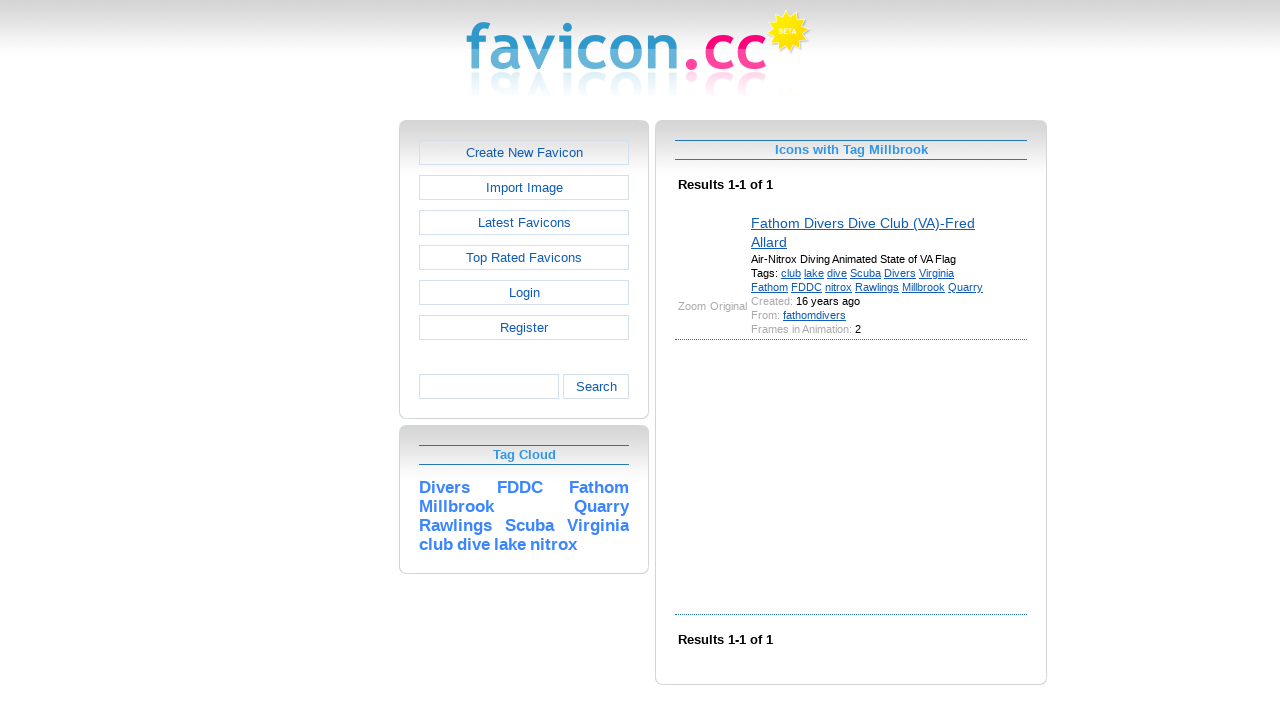

--- FILE ---
content_type: text/html; charset=utf-8
request_url: https://www.favicon.cc/?action=icon_list&tag_id=26575
body_size: 2180
content:
<!DOCTYPE html><html><head><meta charset="utf-8"><link href="css/smoothness/jquery-ui.min.css" rel="stylesheet" type="text/css"><link href="css/smoothness/jquery-ui.theme.min.css" rel="stylesheet" type="text/css"><link href="css/smoothness/jquery-ui.structure.min.css" rel="stylesheet" type="text/css"><link href="css/style.css" rel="stylesheet" type="text/css">
<script async src="https://pagead2.googlesyndication.com/pagead/js/adsbygoogle.js?client=ca-pub-4145016001025405" crossorigin="anonymous"></script>
<script src="js/jquery/jquery-3.7.0.min.js"></script>
<script src="js/jquery/jquery-ui.min.js"></script>
<script src="star_rating/star_rating.js"></script>
<script src="color_picker/color_picker.js"></script>
<script src="js/image_editor.js"></script>
<link id="page_favicon" href="/favicon.ico" rel="icon" type="image/x-icon"><title>Icons with Tag Millbrook - favicon.ico Generator</title><meta name="description" content="favicon.cc is a tool to create or download favicon.ico icons, that get displayed in the address bar of every browser."><meta name="keywords" content="favicon.ico, favicon, favicon generator, favicon editor, icons, free, creative commons, create, download"><meta name="robots" content="index,follow"><meta name="theme-color" content="#d5d5d5"><!-- (c) 2026 Copyright Xoron GmbH --></head><body><div><a href="/"><img src="images/favicon.cc/logo.png" alt="favicon.ico Generator" style="height: 105px; width: 350px;"></a></div><div style="text-align: center;"><div style="margin-left: auto; margin-right: auto; width: 820px;"><div style="width: 166px; float: left;"><div class="not-rounded-box" >	
		<script async src="https://pagead2.googlesyndication.com/pagead/js/adsbygoogle.js?client=ca-pub-4145016001025405"
		crossorigin="anonymous"></script>
		<ins class="adsbygoogle"
			style="display:inline-block;width:160px;height:600px"
			data-ad-client="ca-pub-4145016001025405"
			data-ad-slot="7226828822"></ins>
		<script>
		(adsbygoogle = window.adsbygoogle || []).push({});
		</script>
	</div></div><div style="float: left; width: 654px;"><div style="float: left;"><div><div class="rounded-box" ><div class="rounded-top"><div class="rounded-bottom"><div class="rounded-left"><div class="rounded-right"><div class="rounded-right-bottom"><div class="rounded-left-top"><div class="rounded-right-top"><div class="rounded-left-bottom"><div class="rounded-box-content"><div class="small_box" style="text-align: center;"><a class="fav_button" href="/">Create New Favicon</a><a class="fav_button" href="?action=import_request">Import Image</a><a class="fav_button" href="?action=icon_list">Latest Favicons</a><a class="fav_button" href="?action=icon_list&order_by_rating=1" >Top Rated Favicons</a><a class="fav_button" href="?action=personal_homepage">Login</a><a class="fav_button" href="?action=register_request&delayed_action=personal_homepage">Register</a><div style="height: 24px; text-align: left; width: 100px;"></div>
		<form id="search_form" method="get" action="?" accept-charset="utf-8">
			<input type="hidden" name="action" value="search" class="notranslate">
			<div class="search_box">
				<div>
						<input name="keywords" value="">
				</div>
				<div>
					<a class="fav_button" href="javascript: jQuery('#search_form').submit()" style=" margin-bottom: 0;">Search</a>
				</div>
				<div style="clear: both;"></div>
			</div>
		</form>
	</div></div></div></div></div></div></div></div></div></div></div></div><div><div class="rounded-box" ><div class="rounded-top"><div class="rounded-bottom"><div class="rounded-left"><div class="rounded-right"><div class="rounded-right-bottom"><div class="rounded-left-top"><div class="rounded-right-top"><div class="rounded-left-bottom"><div class="rounded-box-content"><div class="small_box"><h1>Tag Cloud</h1><div class="tag_cloud"><a href="?action=icon_list&tag_id=10265"><span style="font-size: 1.25em; color: #3b85ff;">Divers</span></a> <a href="?action=icon_list&tag_id=26572"><span style="font-size: 1.25em; color: #3b85ff;">FDDC</span></a> <a href="?action=icon_list&tag_id=26571"><span style="font-size: 1.25em; color: #3b85ff;">Fathom</span></a> <a href="?action=icon_list&tag_id=26575"><span style="font-size: 1.25em; color: #3b85ff;">Millbrook</span></a> <a href="?action=icon_list&tag_id=26576"><span style="font-size: 1.25em; color: #3b85ff;">Quarry</span></a> <a href="?action=icon_list&tag_id=26574"><span style="font-size: 1.25em; color: #3b85ff;">Rawlings</span></a> <a href="?action=icon_list&tag_id=9811"><span style="font-size: 1.25em; color: #3b85ff;">Scuba</span></a> <a href="?action=icon_list&tag_id=15850"><span style="font-size: 1.25em; color: #3b85ff;">Virginia</span></a> <a href="?action=icon_list&tag_id=1668"><span style="font-size: 1.25em; color: #3b85ff;">club</span></a> <a href="?action=icon_list&tag_id=5975"><span style="font-size: 1.25em; color: #3b85ff;">dive</span></a> <a href="?action=icon_list&tag_id=3874"><span style="font-size: 1.25em; color: #3b85ff;">lake</span></a> <a href="?action=icon_list&tag_id=26573"><span style="font-size: 1.25em; color: #3b85ff;">nitrox</span></a> </div></div></div></div></div></div></div></div></div></div></div></div></div><div></div><div></div></div><div style="float: left;"><div><div class="rounded-box" ><div class="rounded-top"><div class="rounded-bottom"><div class="rounded-left"><div class="rounded-right"><div class="rounded-right-bottom"><div class="rounded-left-top"><div class="rounded-right-top"><div class="rounded-left-bottom"><div class="rounded-box-content"><div class="large_box"><div style="overflow: auto;"><h1>Icons with Tag Millbrook</h1></div><div style="font-weight: bold; margin-bottom: 1em;"><table style="width: 100%;"><tr><td style="text-align: left;">Results 1-1 of 1</td></tr></table></div><div class="icon_row"><table style="text-align: center; padding: 0px;"><tbody><tr style="vertical-align: middle;"><td><a href="?action=icon&file_id=166253"><img oncontextmenu="return false" src="favicon/253/166/favicon.ico" height="96" width="96" alt="" class="zoomed"></a></td><td><a href="?action=icon&file_id=166253"><img oncontextmenu="return false" src="favicon/253/166/favicon.ico" height="16" width="16" alt=""></a></td><td colspan="1" rowspan="2" style="text-align: left; vertical-align: top;"><div style="max-width: 240px; overflow: auto;"><span style="font-size: 1.3em;"><a href="?action=icon&file_id=166253">Fathom Divers Dive Club (VA)-Fred Allard</a></span></div><div style="max-width: 240px; overflow: auto;">Air-Nitrox Diving Animated State of VA Flag</div><div style="max-width: 240px; overflow: auto;">Tags: <a href="?action=icon_list&tag_id=1668">club</a> <a href="?action=icon_list&tag_id=3874">lake</a> <a href="?action=icon_list&tag_id=5975">dive</a> <a href="?action=icon_list&tag_id=9811">Scuba</a> <a href="?action=icon_list&tag_id=10265">Divers</a> <a href="?action=icon_list&tag_id=15850">Virginia</a> <a href="?action=icon_list&tag_id=26571">Fathom</a> <a href="?action=icon_list&tag_id=26572">FDDC</a> <a href="?action=icon_list&tag_id=26573">nitrox</a> <a href="?action=icon_list&tag_id=26574">Rawlings</a> <a href="?action=icon_list&tag_id=26575">Millbrook</a> <a href="?action=icon_list&tag_id=26576">Quarry</a> </div><div style="max-width: 240px; overflow: auto;"><span style="color: #AAAAAA;">Created:</span> 16 years ago</div><div style="max-width: 240px; overflow: auto;"><span style="color: #AAAAAA;">From:</span> <a href="?action=icon_list&user_id=45192">fathomdivers</a></div><div style="max-width: 240px; overflow: auto;"><span style="color: #AAAAAA;">Frames in Animation:</span> 2</div></td></tr><tr><td><span style="color: #AAAAAA;">Zoom</span></td><td><span style="color: #AAAAAA;">Original</span></td></tr></tbody></table></div><div class="icon_row" style="width: 100%; text-align: center; margin-top: 1em; padding-bottom: 1em;">	
		<script async src="https://pagead2.googlesyndication.com/pagead/js/adsbygoogle.js?client=ca-pub-4145016001025405"
		crossorigin="anonymous"></script>
		<ins class="adsbygoogle"
			style="display:inline-block;width:300px;height:250px"
			data-ad-client="ca-pub-4145016001025405"
			data-ad-slot="2606985588"></ins>
		<script>
		(adsbygoogle = window.adsbygoogle || []).push({});
		</script>
	</div><div style="height: 1em;"></div><div style="font-weight: bold; margin-bottom: 1em;"><table style="width: 100%;"><tr><td style="text-align: left;">Results 1-1 of 1</td></tr></table></div></div></div></div></div></div></div></div></div></div></div></div></div></div><div style="clear: both;"></div></div><div style="clear: both;"></div></div></div>
		<div style="margin-top: 1em;">
	
			<hr>
			<span class="footer">
				&copy; 2026 Xoron GmbH
				- <a href="/">Home</a> 
				- <a rel="nofollow" href="/?action=about_us">About us</a>
				- <a rel="nofollow" href="/?action=privacy">Privacy</a>
				- <a rel="nofollow" href="/?action=terms_and_conditions">Terms and Conditions</a>
				- <a rel="nofollow" href="/?action=send_email_request">Contact</a>
			
			</span>
			<br>
		</div>
	</body></html>

--- FILE ---
content_type: text/html; charset=utf-8
request_url: https://www.google.com/recaptcha/api2/aframe
body_size: 269
content:
<!DOCTYPE HTML><html><head><meta http-equiv="content-type" content="text/html; charset=UTF-8"></head><body><script nonce="jwg2SpnFUQA2oGgz6V0UBA">/** Anti-fraud and anti-abuse applications only. See google.com/recaptcha */ try{var clients={'sodar':'https://pagead2.googlesyndication.com/pagead/sodar?'};window.addEventListener("message",function(a){try{if(a.source===window.parent){var b=JSON.parse(a.data);var c=clients[b['id']];if(c){var d=document.createElement('img');d.src=c+b['params']+'&rc='+(localStorage.getItem("rc::a")?sessionStorage.getItem("rc::b"):"");window.document.body.appendChild(d);sessionStorage.setItem("rc::e",parseInt(sessionStorage.getItem("rc::e")||0)+1);localStorage.setItem("rc::h",'1769149795670');}}}catch(b){}});window.parent.postMessage("_grecaptcha_ready", "*");}catch(b){}</script></body></html>